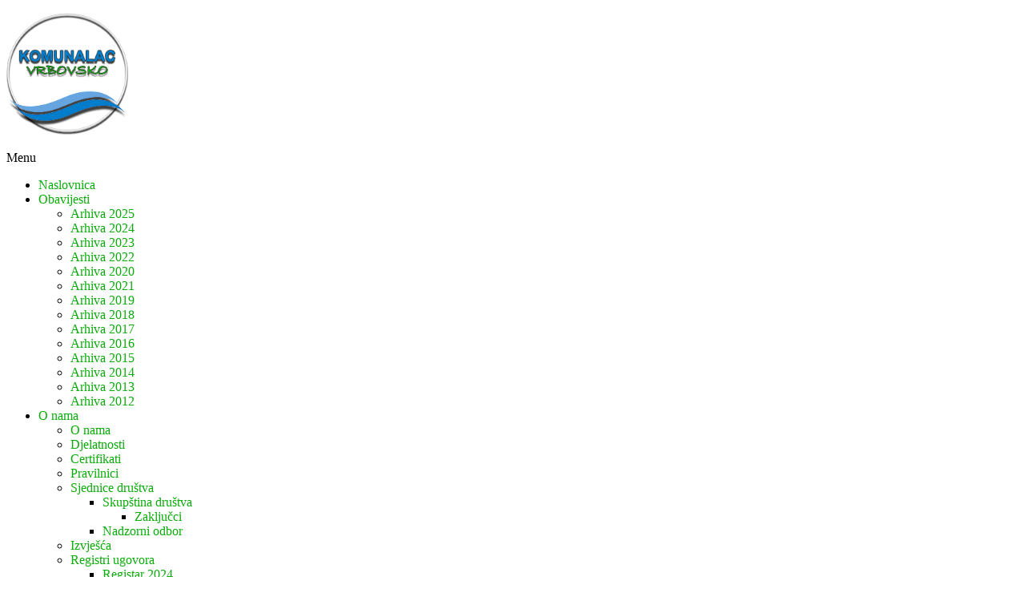

--- FILE ---
content_type: text/html; charset=utf-8
request_url: https://komunalac-vrbovsko.hr/22-korisni-savjeti/168-otpadne-gume
body_size: 26611
content:
	

<!DOCTYPE html>
<html xmlns="http://www.w3.org/1999/xhtml" xml:lang="hr-hr" lang="hr-hr" dir="ltr">
<head>
  <meta http-equiv="Content-Security-Policy" content="upgrade-insecure-requests"> 
	
    <meta name="viewport" content="width=device-width, initial-scale=1.0">
	
    <base href="https://komunalac-vrbovsko.hr/22-korisni-savjeti/168-otpadne-gume" />
	<meta http-equiv="content-type" content="text/html; charset=utf-8" />
	<meta name="rights" content="Komunalac d.o.o.Vrbovsko" />
	<meta name="author" content="Slobodan Mamula" />
	<meta name="description" content="Dobrodošli na službene web stranice poduzeća Komunalac d.o.o., Vrbovsko. Želimo Vam pružiti korisne informacije te Vas ujedno informirati o našoj ponudi, novostima, natječajima i uslugama." />
	<meta name="generator" content="Joomla! - Open Source Content Management" />
	<title>Otpadne gume</title>
	<link href="/templates/ice_future/favicon.ico" rel="shortcut icon" type="image/vnd.microsoft.icon" />
	<link href="http://ajax.googleapis.com/ajax/libs/jqueryui/1.9.0/themes/base/jquery-ui.css" rel="stylesheet" type="text/css" />
	<link href="/media/tooltips/css/style.min.css?v=8.4.0" rel="stylesheet" type="text/css" />
	<link href="/plugins/system/jce/css/content.css?badb4208be409b1335b815dde676300e" rel="stylesheet" type="text/css" />
	<link href="/media/jui/css/bootstrap.css" rel="stylesheet" type="text/css" />
	<link href="/media/jui/css/bootstrap-responsive.css" rel="stylesheet" type="text/css" />
	<link href="/templates/ice_future/css/joomla.css" rel="stylesheet" type="text/css" />
	<link href="/templates/ice_future/css/template.css" rel="stylesheet" type="text/css" />
	<link href="/templates/ice_future/css/responsive.css" rel="stylesheet" type="text/css" />
	<link href="https://www.komunalac-vrbovsko.hr/modules/mod_bj_dropdown_menu/style/bj_dropdown_menu_default.css" rel="stylesheet" type="text/css" />
	<style type="text/css">

 .rl_tooltips.popover {max-width: 400px;z-index: 10000;background-color: #e5e5e5;} .rl_tooltips.popover.top .arrow:after {border-top-color: #e5e5e5;} 
div.mod_search151 input[type="search"]{ width:auto; }
	</style>
	<script type="application/json" class="joomla-script-options new">{"csrf.token":"283f34b3dbae1473fbfd935b0fa377a0","system.paths":{"root":"","base":""}}</script>
	<script src="http://ajax.googleapis.com/ajax/libs/jquery/1.8/jquery.min.js" type="text/javascript"></script>
	<script src="/plugins/system/jqueryeasy/jquerynoconflict.js" type="text/javascript"></script>
	<script src="http://ajax.googleapis.com/ajax/libs/jqueryui/1.9.0/jquery-ui.min.js" type="text/javascript"></script>
	<script src="/media/system/js/caption.js?53d8018f9b8445a877397fd60bc45641" type="text/javascript"></script>
	<script src="/media/system/js/core.js?53d8018f9b8445a877397fd60bc45641" type="text/javascript"></script>
	
	
	
	<script src="/media/jui/js/bootstrap.min.js?53d8018f9b8445a877397fd60bc45641" type="text/javascript"></script>
	<script src="/media/tooltips/js/script.min.js?v=8.4.0" type="text/javascript"></script>
	<!--[if lt IE 9]><script src="/media/system/js/html5fallback.js?53d8018f9b8445a877397fd60bc45641" type="text/javascript"></script><![endif]-->
	<script src="https://cdn.gtranslate.net/widgets/latest/dropdown.js" data-gt-orig-url="/22-korisni-savjeti/168-otpadne-gume" data-gt-orig-domain="komunalac-vrbovsko.hr" data-gt-widget-id="242" defer="defer" type="text/javascript"></script>
	<script type="text/javascript">
(function(d){
					  var js, id = 'powr-js', ref = d.getElementsByTagName('script')[0];
					  if (d.getElementById(id)) {return;}
					  js = d.createElement('script'); js.id = id; js.async = true;
					  js.src = 'https://www.komunalac-vrbovsko.hr/plugins/content/powrshortcodes/powr_joomla.js';
					  js.setAttribute('powr-token','j9BBspOXfu1452501896');
					  js.setAttribute('external-type','joomla');
					  ref.parentNode.insertBefore(js, ref);
					}(document));jQuery(window).on('load',  function() {
				new JCaption('img.caption');
			});
    jQuery(document).ready(function(){ 
			
			// Go to Top Link
			jQuery(window).scroll(function(){
				if ( jQuery(this).scrollTop() > 1000) {
					 jQuery("#gotop").addClass("gotop_active");
				} else {
					 jQuery("#gotop").removeClass("gotop_active");
				}
			}); 
			jQuery(".scrollup").click(function(){
				jQuery("html, body").animate({ scrollTop: 0 }, 600);
				return false;
			});
			
			jQuery("[rel='tooltip']").tooltip();
			 
		});
		

window.gtranslateSettings = window.gtranslateSettings || {};window.gtranslateSettings['242'] = {"default_language":"hr","languages":["en","ar","bg","zh-CN","zh-TW","hr","cs","da","nl","fi","fr","de","el","hi","it","ja","ko","no","pl","pt","ro","ru","es","sv","ca","tl","iw","id","lv","lt","sr","sk","sl","uk","vi","sq","et","gl","hu","mt","th","tr","fa","af","ms","sw","ga","cy","be","is","mk","yi","hy","az","eu","ka","ht","ur","bn","bs","ceb","eo","gu","ha","hmn","ig","jw","kn","km","lo","la","mi","mr","mn","ne","pa","so","ta","te","yo","zu","my","ny","kk","mg","ml","si","st","su","tg","uz","am","co","haw","ku","ky","lb","ps","sm","gd","sn","sd","fy","xh"],"url_structure":"none","wrapper_selector":"#gt-wrapper-242","globe_size":60,"flag_size":48,"flag_style":"2d","custom_domains":null,"float_switcher_open_direction":"top","switcher_open_direction":"top","native_language_names":0,"add_new_line":1,"select_language_label":"Select Language","detect_browser_language":0,"custom_css":"","alt_flags":[],"switcher_horizontal_position":"right","switcher_vertical_position":"bottom","horizontal_position":"inline","vertical_position":"inline"};
	</script>
	<style type="text/css">.btn-primary {
  color: #ffffff;
  text-shadow: 0 -1px 0 rgba(0, 0, 0, 0.25);
  background-color: #0BAC0B;
  +background-color: #0044cc;
  background-image: -moz-linear-gradient(top, #0BAC0B, #005e00);
  background-image: -webkit-gradient(linear, 0 0, 0 100%, from(#0BAC0B), to(#005e00));
  background-image: -webkit-linear-gradient(top, #0BAC0B, #005e00);
  background-image: -o-linear-gradient(top, #0BAC0B, #005e00);
  background-image: linear-gradient(to bottom, #0BAC0B, #005e00);
  background-repeat: repeat-x;
  border-color: #0044cc #0044cc #002a80;
  border-color: rgba(0, 0, 0, 0.1) rgba(0, 0, 0, 0.1) rgba(0, 0, 0, 0.25);
  filter: progid:DXImageTransform.Microsoft.gradient(startColorstr='#ff0088cc', endColorstr='#ff0044cc', GradientType=0);
  filter: progid:DXImageTransform.Microsoft.gradient(enabled=false);
}

.btn-primary[disabled] {
  background-color: #005e00;
}
 
  a {
  color: #fff;
  text-decoration: none;
}

h2 {
    font-size: 20px;
	padding-top: 60px;
}

.pagination ul > li > a,
.pagination ul > li > span {
  background-color: #0bac0b;
}

h3 {
  line-height: 30px;
}

.breadcrumb > .active {
    color: #000;
}  
  a {
    color: #0bac0b;
    text-decoration: none;
}

.breadcrumb {
	margin-top:30px;
  	font-weight: bold;
    text-decoration: none;
}	
  
.bt-cs .bt-inner a {
    color: #fff;
}

.bann {
	padding: 0px;
	background: transparent;
	box-shadow: none;
}

.pagination ul > li > a, .pagination ul > li > span {
    background-color: #fff;
}

.slide-desc-text-default a.readmore {
	color: #fff;
}</style>

    

		

<style type="text/css" media="screen">

#main {
	border-bottom: 1px solid #ccc;
	box-shadow: 0  1px 0 #fff;}	
	

 				

</style>


<!-- Google Fonts -->
<link href='http://fonts.googleapis.com/css?family=Coming+Soon|Open+Sans' rel='stylesheet' type='text/css'>

<link id="stylesheet" rel="stylesheet" type="text/css" href="/templates/ice_future/css/styles/style6.css" />

<!-- Template Styles -->
<link id="stylesheet-responsive" rel="stylesheet" type="text/css" href="/templates/ice_future/css/styles/style6_responsive.css" />




<!--[if lte IE 8]>
<link rel="stylesheet" type="text/css" href="/templates/ice_future/css/ie8.css" />
<![endif]-->

<!--[if lte IE 9]>
<style type="text/css" media="screen">

</style>	
<![endif]-->


<!--[if lt IE 9]>
    <script src="/media/jui/js/html5.js"></script>
<![endif]-->

<style type="text/css"> @media print { body { display:none } } </style>
</head>


<body onload="setInterval('window.clipboardData.clearData()',20)" class="">

    <header id="header">
    
        <div class="container clearfix">
          
           <div id="logo">	
             <p><a href="/"><img oncontextmenu="return false" src="https://www.komunalac-vrbovsko.hr/images/komunalac_logo1.png" alt="Komunalac Vrbovsko d.o.o." /></a></p>
            </div>
        
         	
            <script type="text/javascript">
jQuery(document).ready(function(){
	(function(){
			/* Mobile */		
			jQuery(".menu-trigger").on("click", function(){
				//jQuery("ul.list_menu").toggleClass("bj-menu-mobile");
				jQuery(this).next().toggleClass("bj-menu-mobile");
			});
			jQuery(".sub-menu-trigger").on("click", function(){
				jQuery(this).toggleClass("active");
				jQuery(this).next().toggleClass("bj-menu-mobile");
			});
			// iPad
			var isiPad = navigator.userAgent.match(/iPad/i) != null;
			if (isiPad) jQuery('ul.list_menu ul').addClass('no-transition');      
	})(); 
});
</script>
<div class="menu-trigger">Menu</div><ul id="bj_list_menu_642" class="list_menu">
<li class="tl_item0  active_mitem active"><a href="/" class="mainlevel_0 active_mitem">Naslovnica</a></li>
<li class='tl_item1 '><a href="/obavijesti" class="mainlevel_0">Obavijesti</a><div class="sub-menu-trigger"></div><ul>
	<li class='tl_item0 '><a href="/obavijesti/arhiva-2025" class="sublevel_1">Arhiva 2025</a></li>
	<li class='tl_item1 '><a href="/obavijesti/arhiva-2024" class="sublevel_1">Arhiva 2024</a></li>
	<li class='tl_item2 '><a href="/obavijesti/arhiva-2023" class="sublevel_1">Arhiva 2023</a></li>
	<li class='tl_item3 '><a href="/obavijesti/arhiva-2022" class="sublevel_1">Arhiva 2022</a></li>
	<li class='tl_item4 '><a href="/obavijesti/arhiva-2020" class="sublevel_1">Arhiva 2020</a></li>
	<li class='tl_item5 '><a href="/obavijesti/arhiva-2021" class="sublevel_1">Arhiva 2021</a></li>
	<li class='tl_item6 '><a href="/obavijesti/arhiva-2019" class="sublevel_1">Arhiva 2019</a></li>
	<li class='tl_item7 '><a href="/obavijesti/arhiva-2018" class="sublevel_1">Arhiva 2018</a></li>
	<li class='tl_item8 '><a href="/obavijesti/arhiva-2017" class="sublevel_1">Arhiva 2017</a></li>
	<li class='tl_item9 '><a href="/obavijesti/arhiva-2016" class="sublevel_1">Arhiva 2016</a></li>
	<li class='tl_item10 '><a href="/obavijesti/arhiva-2015" class="sublevel_1">Arhiva 2015</a></li>
	<li class='tl_item11 '><a href="/obavijesti/arhiva2014" class="sublevel_1">Arhiva 2014</a></li>
	<li class='tl_item12 '><a href="/obavijesti/arhiva2013" class="sublevel_1">Arhiva 2013</a></li>
	<li class='tl_item13 '><a href="/obavijesti/arhiva2012" class="sublevel_1">Arhiva 2012</a></li>	</ul>
</li>
<li class='tl_item2 '><a href="/o-nama" class="mainlevel_0">O nama</a><div class="sub-menu-trigger"></div><ul>
	<li class='tl_item0 '><a href="/o-nama/o-nama" class="sublevel_1">O nama</a></li>
	<li class='tl_item1 '><a href="/o-nama/djelatnosti" class="sublevel_1">Djelatnosti</a></li>
	<li class='tl_item2 '><a href="/o-nama/certifikati" class="sublevel_1">Certifikati</a></li>
	<li class='tl_item3 '><a href="/o-nama/pravilnici" class="sublevel_1">Pravilnici</a></li>
	<li class='tl_item4 '><a href="/o-nama/sjednice-drustva" class="sublevel_1">Sjednice društva</a><div class="sub-menu-trigger"></div><ul>
		<li class='tl_item0 '><a href="/o-nama/sjednice-drustva/skupstina-drustva" class="sublevel_2">Skupština društva</a><div class="sub-menu-trigger"></div><ul>
			<li class='tl_item0 '><a href="/o-nama/sjednice-drustva/skupstina-drustva/zakljucci" class="sublevel_3">Zaključci</a></li>			</ul>
</li>
		<li class='tl_item1 '><a href="/o-nama/sjednice-drustva/nadzorni-odbor" class="sublevel_2">Nadzorni odbor</a></li>		</ul>
</li>
	<li class='tl_item5 '><a href="/o-nama/izvjesca" class="sublevel_1">Izvješća</a></li>
	<li class='tl_item6 '><a href="/o-nama/registri-ugovora" class="sublevel_1">Registri ugovora</a><div class="sub-menu-trigger"></div><ul>
		<li class='tl_item0 '><a href="/o-nama/registri-ugovora/registar-2024" class="sublevel_2">Registar 2024.</a></li>
		<li class='tl_item1 '><a href="/o-nama/registri-ugovora/registar-2023" class="sublevel_2">Registar 2023.</a></li>
		<li class='tl_item2 '><a href="/o-nama/registri-ugovora/registar-2022" class="sublevel_2">Registar 2022.</a></li>
		<li class='tl_item3 '><a href="/o-nama/registri-ugovora/registar-2020" class="sublevel_2">Registar 2020.</a></li>
		<li class='tl_item4 '><a href="/o-nama/registri-ugovora/registar-2021" class="sublevel_2">Registar 2021.</a></li>
		<li class='tl_item5 '><a href="/o-nama/registri-ugovora/registar-2019" class="sublevel_2">Registar 2019.</a></li>
		<li class='tl_item6 '><a href="/o-nama/registri-ugovora/registar-2018" class="sublevel_2">Registar 2018.</a></li>
		<li class='tl_item7 '><a href="/o-nama/registri-ugovora/registar-2016" class="sublevel_2">Registar 2016.</a></li>
		<li class='tl_item8 '><a href="/o-nama/registri-ugovora/registar-2017" class="sublevel_2">Registar 2017.</a></li>
		<li class='tl_item9 '><a href="/o-nama/registri-ugovora/registar-2015" class="sublevel_2">Registar 2015.</a></li>		</ul>
</li>
	<li class='tl_item7 '><a href="/o-nama/natjecaji" class="sublevel_1">Natječaji</a><div class="sub-menu-trigger"></div><ul>
		<li class='tl_item0 '><a href="/o-nama/natjecaji/javna-nabava" class="sublevel_2">Javna nabava</a></li>
		<li class='tl_item1 '><a href="/o-nama/natjecaji/jednostavna-nabava" class="sublevel_2">Jednostavna nabava</a></li>
		<li class='tl_item2 '><a href="/o-nama/natjecaji/ostali-natjecaji" class="sublevel_2">Ostali natječaji</a></li>		</ul>
</li>
	<li class='tl_item8 '><a href="/o-nama/financijski-planovi" class="sublevel_1">Financijski planovi</a></li>
	<li class='tl_item9 '><a href="/o-nama/pravo-na-pristup-informacijama" class="sublevel_1">Pravo na pristup informacijama</a></li>
	<li class='tl_item10 '><a href="/o-nama/izjava-o-pristupacnosti-mrezne-stranice" class="sublevel_1">Izjava o pristupačnosti mrežne stranice</a></li>
	<li class='tl_item11 '><a href="/o-nama/povjerenstvo-za-rjesavanje-prituzbi-potrosaca" class="sublevel_1">Povjerenstvo za rješavanje pritužbi potrošača</a></li>
	<li class='tl_item12 '><a href="/o-nama/zastita-osobnih-podataka" class="sublevel_1">Zaštita osobnih podataka</a></li>
	<li class='tl_item13 '><a href="/o-nama/donacije-i-sponzorstva" class="sublevel_1">Donacije i sponzorstva</a></li>
	<li class='tl_item14 '><a href="/o-nama/antikorupcijski-plan" class="sublevel_1">Antikorupcijski plan</a></li>	</ul>
</li>
<li class='tl_item3 '><a href="/djelatnosti" class="mainlevel_0">Djelatnosti</a><div class="sub-menu-trigger"></div><ul>
	<li class='tl_item0 '><a href="/djelatnosti/reciklazno-dvoriste" class="sublevel_1">Reciklažno dvorište</a></li>
	<li class='tl_item1 '><a href="/djelatnosti/gospodarenje-otpadom" class="sublevel_1">Gospodarenje otpadom</a><div class="sub-menu-trigger"></div><ul>
		<li class='tl_item0 '><a href="/djelatnosti/gospodarenje-otpadom/arhiva-otpad-2" class="sublevel_2">POZIV NA SAVJETOVANJE GLEDE PRIJEDLOGA I.IZMJENE CJENIKA JAVNE USLUGE SAKUPLJANJA KOMUNALNOG OTPADA NA PODRUČJU GRADA VRBOVSKOG</a></li>
		<li class='tl_item1 '><a href="/djelatnosti/gospodarenje-otpadom/arhiva-otpad" class="sublevel_2">ARHIVA</a></li>		</ul>
</li>
	<li class='tl_item2 '><a href="/djelatnosti/ostale-komunalne-usluge" class="sublevel_1">Ostale komunalne usluge</a></li>
	<li class='tl_item3 '><a href="/djelatnosti/pogrebne-usluge" class="sublevel_1">Pogrebne usluge</a><div class="sub-menu-trigger"></div><ul>
		<li class='tl_item0 '><a href="/djelatnosti/pogrebne-usluge/pogrebne-usluge-2" class="sublevel_2">ARHIVA</a></li>		</ul>
</li>
	<li class='tl_item4 '><a href="/djelatnosti/src-bijela-kosa" class="sublevel_1">SRC Bijela kosa</a></li>
	<li class='tl_item5 '><a href="/djelatnosti/prijevoznistvo" class="sublevel_1">Prijevozništvo</a></li>
	<li class='tl_item6 '><a href="/djelatnosti/poslovna-zona" class="sublevel_1">Poslovna zona</a></li>	</ul>
</li>
<li class='tl_item4 '><a href="/eu-projekti" class="mainlevel_0">EU PROJEKTI</a></li>
<li class='tl_item5 '><a href="/kontakt?view=alfcontact" class="mainlevel_0">Kontakt</a></li></ul>

              
              
                        
            
       </div>   
          
    </header><!-- /#header -->
    
    
    
    <div id="main" class="container clearfix">
    
    	
        
        
                 
        
                 
            
        <div id="columns" class="row">
        
        	
                       
            <div id="middle-col" class="span9">
        
                <section id="content">
                    
                  <div id="system-message-container">
	</div>

				  <div class="item-page">
					
	
	
	
		
								<p>&nbsp;</p>
<p>Prilikom zamjene guma, stare gume mogu se odližiti kod vulkanizera koji ih je dužan preuzeti bez naknade. Besplatan odvoz guma također možete zatražiti kod ovlaštenih sakupljača, poduzeća Metis d.o.o. na besplatan broj 0800-0051.</p> 
	
						 </div>
               
               
                </section><!-- /#content --> 
          
            </div>
            
            
                        <div id="right-col" class="span3">
            
                		<div class="moduletable">
							<h3>Pretraga</h3>
						<div class="search mod_search151">
	<form action="/" method="post" class="form-inline" role="search">
		<label for="mod-search-searchword151" class="element-invisible"> </label> <input name="searchword" id="mod-search-searchword151" maxlength="200"  class="inputbox search-query input-medium" type="search" size="12" placeholder="  " /> <button class="button btn btn-primary" onclick="this.form.searchword.focus();">Traži</button>		<input type="hidden" name="task" value="search" />
		<input type="hidden" name="option" value="com_search" />
		<input type="hidden" name="Itemid" value="101" />
	</form>
</div>
		</div>
			<div class="moduletable">
							<h3>Odaberite jezik / Select language</h3>
						<div class="gtranslate_wrapper" id="gt-wrapper-242"></div>		</div>
	
            
            </div>	
                
    
        </div>
    
    
    </div><!-- /#main --> 
    
    
        
    


    <footer id="footer">
    
        <div class="container clearfix">
        
        	            <div id="footermods" class="row">
       
            	<div class="span12">	
                			<div class="moduletable">
						

<div class="custom"  >
	<p style="text-align: center;"><!-- START: Tooltips --><span class="rl_tooltips-link nn_tooltips-link hover top" data-toggle="popover" data-html="true" data-template="&lt;div class=&quot;popover rl_tooltips nn_tooltips isimg notitle&quot;&gt;&lt;div class=&quot;arrow&quot;&gt;&lt;/div&gt;&lt;div class=&quot;popover-inner&quot;&gt;&lt;h3 class=&quot;popover-title&quot;&gt;&lt;/h3&gt;&lt;div class=&quot;popover-content&quot;&gt;&lt;p&gt;&lt;/p&gt;&lt;/div&gt;&lt;/div&gt;&lt;/div&gt;" data-placement="top" data-content=" &lt;img src=&quot;https://www.komunalac-vrbovsko.hr/images/weblinks/vrbovsko_logo.png&quot; /&gt;" title=""><a href="http://www.vrbovsko.hr/"><img oncontextmenu="return false" src="/images/weblinks/vrbovsko_logo.png" alt="" width="141" height="40" style="margin-left: 10px; margin-top: 15px;" /></a></span><span style="display:none;"> <img oncontextmenu="return false" src="https://www.komunalac-vrbovsko.hr/images/weblinks/vrbovsko_logo.png" /></span><!-- END: Tooltips --><!-- START: Tooltips --><span class="rl_tooltips-link nn_tooltips-link hover top" data-toggle="popover" data-html="true" data-template="&lt;div class=&quot;popover rl_tooltips nn_tooltips isimg notitle&quot;&gt;&lt;div class=&quot;arrow&quot;&gt;&lt;/div&gt;&lt;div class=&quot;popover-inner&quot;&gt;&lt;h3 class=&quot;popover-title&quot;&gt;&lt;/h3&gt;&lt;div class=&quot;popover-content&quot;&gt;&lt;p&gt;&lt;/p&gt;&lt;/div&gt;&lt;/div&gt;&lt;/div&gt;" data-placement="top" data-content=" &lt;img src=&quot;https://www.komunalac-vrbovsko.hr/images/weblinks/logo.png&quot; /&gt;" title=""><a href="http://vode-vrbovsko.hr/"><img oncontextmenu="return false" src="/images/weblinks/logovode.png" alt="" width="141" height="59" style="margin-left: 10px; margin-top: 15px;" /></a></span><span style="display:none;"> <img oncontextmenu="return false" src="https://www.komunalac-vrbovsko.hr/images/weblinks/logo.png" /></span><!-- END: Tooltips --><!-- START: Tooltips --><span class="rl_tooltips-link nn_tooltips-link hover top" data-toggle="popover" data-html="true" data-template="&lt;div class=&quot;popover rl_tooltips nn_tooltips isimg notitle&quot;&gt;&lt;div class=&quot;arrow&quot;&gt;&lt;/div&gt;&lt;div class=&quot;popover-inner&quot;&gt;&lt;h3 class=&quot;popover-title&quot;&gt;&lt;/h3&gt;&lt;div class=&quot;popover-content&quot;&gt;&lt;p&gt;&lt;/p&gt;&lt;/div&gt;&lt;/div&gt;&lt;/div&gt;" data-placement="top" data-content=" &lt;img src=&quot;https://www.komunalac-vrbovsko.hr/images/weblinks/m_poduzetnistva_logo.png&quot; /&gt;" title=""><a href="http://www.minpo.hr/"><img oncontextmenu="return false" src="/images/weblinks/m_poduzetnistva_logo.png" alt="" style="margin-left: 10px; margin-top: 15px;" /></a></span><span style="display:none;"> <img oncontextmenu="return false" src="https://www.komunalac-vrbovsko.hr/images/weblinks/m_poduzetnistva_logo.png" /></span><!-- END: Tooltips --><!-- START: Tooltips --><span class="rl_tooltips-link nn_tooltips-link hover top" data-toggle="popover" data-html="true" data-template="&lt;div class=&quot;popover rl_tooltips nn_tooltips isimg notitle&quot;&gt;&lt;div class=&quot;arrow&quot;&gt;&lt;/div&gt;&lt;div class=&quot;popover-inner&quot;&gt;&lt;h3 class=&quot;popover-title&quot;&gt;&lt;/h3&gt;&lt;div class=&quot;popover-content&quot;&gt;&lt;p&gt;&lt;/p&gt;&lt;/div&gt;&lt;/div&gt;&lt;/div&gt;" data-placement="top" data-content=" &lt;img src=&quot;https://www.komunalac-vrbovsko.hr/images/weblinks/m_prometa_logo.png&quot; /&gt;" title=""><a href="http://www.mppi.hr/"><img oncontextmenu="return false" src="/images/weblinks/m_prometa_logo.png" alt="" style="margin-left: 10px; margin-top: 15px;" /></a></span><span style="display:none;"> <img oncontextmenu="return false" src="https://www.komunalac-vrbovsko.hr/images/weblinks/m_prometa_logo.png" /></span><!-- END: Tooltips --><!-- START: Tooltips --><span class="rl_tooltips-link nn_tooltips-link hover top" data-toggle="popover" data-html="true" data-template="&lt;div class=&quot;popover rl_tooltips nn_tooltips isimg notitle&quot;&gt;&lt;div class=&quot;arrow&quot;&gt;&lt;/div&gt;&lt;div class=&quot;popover-inner&quot;&gt;&lt;h3 class=&quot;popover-title&quot;&gt;&lt;/h3&gt;&lt;div class=&quot;popover-content&quot;&gt;&lt;p&gt;&lt;/p&gt;&lt;/div&gt;&lt;/div&gt;&lt;/div&gt;" data-placement="top" data-content=" &lt;img src=&quot;https://www.komunalac-vrbovsko.hr/images/weblinks/nzzjz_logo.png&quot; /&gt;" title=""><a href="http://www.zzjzpgz.hr/"><img oncontextmenu="return false" src="/images/weblinks/nzzjz_logo.png" alt="" style="margin-left: 10px; margin-top: 15px;" /></a></span><span style="display:none;"> <img oncontextmenu="return false" src="https://www.komunalac-vrbovsko.hr/images/weblinks/nzzjz_logo.png" /></span><!-- END: Tooltips --><!-- START: Tooltips --><span class="rl_tooltips-link nn_tooltips-link hover top" data-toggle="popover" data-html="true" data-template="&lt;div class=&quot;popover rl_tooltips nn_tooltips isimg notitle&quot;&gt;&lt;div class=&quot;arrow&quot;&gt;&lt;/div&gt;&lt;div class=&quot;popover-inner&quot;&gt;&lt;h3 class=&quot;popover-title&quot;&gt;&lt;/h3&gt;&lt;div class=&quot;popover-content&quot;&gt;&lt;p&gt;&lt;/p&gt;&lt;/div&gt;&lt;/div&gt;&lt;/div&gt;" data-placement="top" data-content=" &lt;img src=&quot;https://www.komunalac-vrbovsko.hr/images/weblinks/m_zastite_logo.png&quot; /&gt;" title=""><a href="http://www.fzoeu.hr"><img oncontextmenu="return false" src="/images/weblinks/m_zastite_logo.png" alt="" style="margin-left: 10px; margin-top: 15px;" /></a></span><span style="display:none;"> <img oncontextmenu="return false" src="https://www.komunalac-vrbovsko.hr/images/weblinks/m_zastite_logo.png" /></span><!-- END: Tooltips --></p></div>
		</div>
	
                </div> 
                
                <div class="span12">	
                	
                </div> 
                
                <div class="span12">	
                	
                </div> 
                
                <div class="span12">	
                	
                </div> 
                
            </div>
            
            <hr />   
             
             
         
            <div id="copyright_area">
            	
                 
                
                <p id="copyright">Komunalac d.o.o., Željeznička ulica 1A, 51326 Vrbovsko | OIB: 45552012966 | Sva prava pridržana 2015.</p>
                
                 
                
                
                                <div id="ice_social">
                	
                      
                     
                                         <div id="social_fb">
                         <div id="fb-root"></div>
<script>(function(d, s, id) {
  var js, fjs = d.getElementsByTagName(s)[0];
  if (d.getElementById(id)) return;
  js = d.createElement(s); js.id = id;
  js.src = "//connect.facebook.net/en_US/all.js#xfbml=1&appId=267255313316678";
  fjs.parentNode.insertBefore(js, fjs);
}(document, 'script', 'facebook-jssdk'));</script>

<div class="fb-like-box" data-href="http://www.facebook.com/1658545347728196" data-width="260" data-show-faces="false" data-stream="false" data-header="false"></div>                    </div> 
                       
                      
                    
                </div>
                 
                
            
            </div>
            
        
        </div>
             
    </footer>
  

<div id="gotop" class="">
	<a href="#" class="scrollup">Scroll</a>
</div>
  
<script>(function(d){var s = d.createElement("script");s.setAttribute("data-account", "vtwxp1K8e8");s.setAttribute("src", "https://cdn.userway.org/widget.js");(d.body || d.head).appendChild(s);})(document)</script><noscript>Please ensure Javascript is enabled for purposes of <a href="https://userway.org">website accessibility</a></noscript>

<script type="text/javascript">
	if (top!==self) {
		top.location=location;
	}
</script>
</body>
</html>
 
